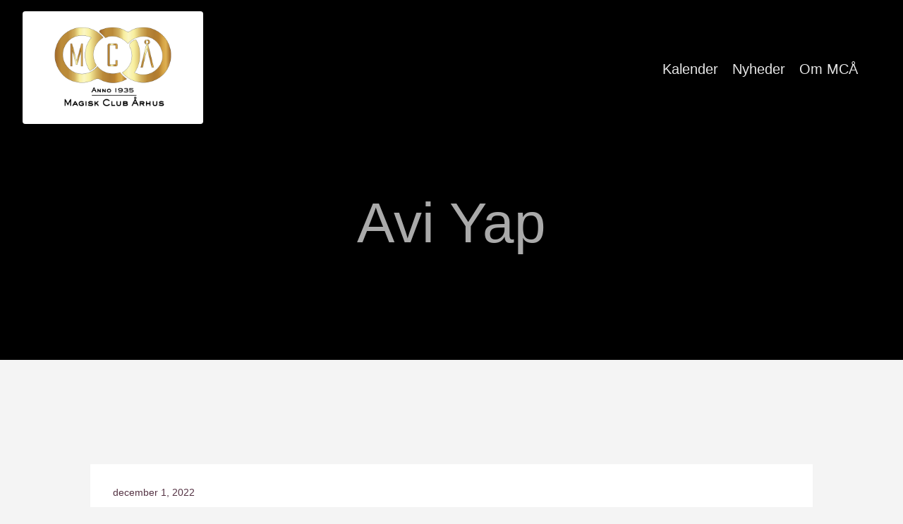

--- FILE ---
content_type: text/html; charset=utf-8
request_url: https://www.magiskclub.dk/tags/avi-yap/
body_size: 1658
content:
<!DOCTYPE html>
<html lang="da">
  <head>
    <meta charset="utf-8">
    <meta http-equiv="X-UA-Compatible" content="IE=edge,chrome=1">
    
    <title>Magisk Club Aarhus</title>
    <meta name="viewport" content="width=device-width,minimum-scale=1">
    <meta name="description" content="Magisk Club Aarhus er Danmarks hyggeligste trylleklub. Vi mødes en gang om måneden og får undervisning og tryller for hinanden.">
    <meta name="generator" content="Hugo 0.152.2">
    
    
    
      <meta name="robots" content="index, follow">
    
    

    
<link rel="stylesheet" href="/ananke/css/main.min.efe4d852f731d5d1fbb87718387202a97aafd768cdcdaed0662bbe6982e91824.css" >



  
    <link rel="stylesheet" href="/css/custom.css">
  


    


    
      

    

    
    
      <link href="/tags/avi-yap/index.xml" rel="alternate" type="application/rss+xml" title="Magisk Club Aarhus" />
      <link href="/tags/avi-yap/index.xml" rel="feed" type="application/rss+xml" title="Magisk Club Aarhus" />
      
    

    
      <link rel="canonical" href="https://magiskclub.dk/tags/avi-yap/">
    

    
    

   
    


    <meta property="og:url" content="https://magiskclub.dk/tags/avi-yap/">
  <meta property="og:site_name" content="Magisk Club Aarhus">
  <meta property="og:title" content="Avi Yap">
  <meta property="og:description" content="Magisk Club Aarhus er Danmarks hyggeligste trylleklub. Vi mødes en gang om måneden og får undervisning og tryller for hinanden.">
  <meta property="og:locale" content="da">
  <meta property="og:type" content="website">

  <meta itemprop="name" content="Avi Yap">
  <meta itemprop="description" content="Magisk Club Aarhus er Danmarks hyggeligste trylleklub. Vi mødes en gang om måneden og får undervisning og tryller for hinanden.">
  <meta itemprop="datePublished" content="2022-12-01T07:00:00+02:00">
  <meta itemprop="dateModified" content="2022-12-01T07:00:00+02:00">
  <meta name="twitter:card" content="summary">
  <meta name="twitter:title" content="Avi Yap">
  <meta name="twitter:description" content="Magisk Club Aarhus er Danmarks hyggeligste trylleklub. Vi mødes en gang om måneden og får undervisning og tryller for hinanden.">

      
      
    
	
  </head><body class="ma0 avenir bg-near-white production">

    

  <header>
    <div class="pb3-m pb6-l bg-black">
      <nav class="pv3 ph3 ph4-ns" role="navigation">
  <div class="flex-l center items-center justify-between">
    <a href="/" class="f3 fw2 hover-white white-90 dib no-underline">
      
        <img src="/images/mcaa-logo.jpg" class="w100 mw5-ns" alt="Magisk Club Aarhus" />
      
    </a>
    <div class="flex-l items-center">
      

      
        <ul class="pl0 mr3">
          
          <li class="list f5 f4-ns fw4 dib pr3">
            <a class="hover-white white-90 no-underline" href="/kalender/" title="">
              Kalender
            </a>
          </li>
          
          <li class="list f5 f4-ns fw4 dib pr3">
            <a class="hover-white white-90 no-underline" href="/post/" title="">
              Nyheder
            </a>
          </li>
          
          <li class="list f5 f4-ns fw4 dib pr3">
            <a class="hover-white white-90 no-underline" href="/om-mc%C3%A5/" title="">
              Om MCÅ
            </a>
          </li>
          
        </ul>
      
      <div class="ananke-socials"></div>

    </div>
  </div>
</nav>

      <div class="tc-l pv3 ph3 ph4-ns">
        <h1 class="f2 f-subheadline-l fw2 light-silver mb0 lh-title">
          Avi Yap
        </h1>
        
      </div>
    </div>
  </header>


    <main class="pb7" role="main">
      
  <article class="cf pa3 pa4-m pa4-l">
    <div class="measure-wide-l center f4 lh-copy nested-copy-line-height nested-links mid-gray">
      <p></p>
    </div>
  </article>
  <div class="mw8 center">
    <section class="flex-ns mt5 flex-wrap justify-around">
      
        <div class="w-100 mb4 relative bg-white">
            <div class="mb3 pa4 mid-gray overflow-hidden">
    
      <div class="f6">
        december 1, 2022
      </div>
    
    <h1 class="f3 near-black">
      <a href="/post/2022-12-01-avi-yap-december/" class="link black dim">
        Avi Yap seminar
      </a>
    </h1>
    <div class="nested-links f5 lh-copy nested-copy-line-height">
      <pre><code>Tidspunkt: Tirsdag 20. december 2022 kl 19:00
Sted: N.J. Fjordsgade 2, 8000 By Århus C - lokale 3.13
Møde: Seminar med Avi Yap
</code></pre>
<h2 id="avi-yap-fra-singapore">Avi Yap fra Singapore</h2>
<p>Avi Yap fra Singapore har lynhurtigt skabt sig et navn i trylleverdenen ved at skabe flere effekter som har imponeret tryllere og lægfolk.</p>
    </div>
  <a href="/post/2022-12-01-avi-yap-december/" class="ba b--moon-gray bg-light-gray br2 color-inherit dib f7 hover-bg-moon-gray link mt2 ph2 pv1">Læs mere</a>
  </div>

        </div>
      
    </section>
  </div>

    </main>
    <footer class="bg-black bottom-0 w-100 pa3" role="contentinfo">
  <div class="flex justify-between">
  <a class="f4 fw4 hover-white white-70 dn dib-ns pv2 ph3 no-underline" href="https://magiskclub.dk/" >
    &copy;  Magisk Club Aarhus 2025 
  </a>
    <div><div class="ananke-socials"></div>
</div>
  </div>
</footer>

  </body>
</html>


--- FILE ---
content_type: text/css; charset=utf-8
request_url: https://www.magiskclub.dk/css/custom.css
body_size: 492
content:
/* Custom css */

/* Colours

Baggrund til bokse: #331122;

Overskrifter: #331122
Lysere overskrifter: #4422133

*/ 

h1 {
	color: #331122;
}

h2 {
	color: #442233;
}

.gray {
	color: #442233;
}

.mid-gray {
	color: #553344;
}

nav img {
	border-radius: 4px;
}


main.mycontent {
    padding-left: 9px;
    padding-right: 9px;
}

.pb7 {
    padding-left: 9px;
    padding-right: 9px;
}

.info {
    font-size: 90%;
    padding: 2px 9px 2px 9px ;  
    border-style: thin;
    border-radius: 4px;
    background-color: #331122;
    color: white;
}


.videoWrapper {
	position: relative;
	padding-bottom: 56.25%; /* 16:9 */
	padding-top: 25px;
}
.videoWrapper iframe {
	position: absolute;
	top: 0;
	left: 0;
	width: 100%;
	height: 100%;
}


.bliv-medlem {
	padding: 12px;
	background-color: rgb(207, 247, 247);
	color: black;
	border-radius: 24px;
}

.bliv-medlem img {
	border-radius: 24px;
}

.mybutton {
	display: block;
	text-decoration-line: none;
	text-align: center;
	padding: 4px 1em 4px 1em;
	background-color: #221122;
	border-style: inset;
	border-radius: 4px;
}


.mybutton-block {
	width: 80%;
	margin-left: auto;
	margin-right: auto;
}

table.table-grid {
	border: solid;	
	border-width: 1px;
}

.table-grid th, .table-grid td {
	border: dotted;	
	border-width: 1px;
}


.folder {
	margin-top: 1em;
	padding: 8px;

	border-color: grey;
	border-style: solid;
	border-width: 1px;
	border-radius: 8px;

}

.folder-yellow {
	background-color: #fcf3ec;
}

.folder-green {
	background-color: #e4fae4;
}

.folder-blue {
	background-color: #dbf9fd;
}

.folder-orange {
	background-color: #f5dfc8;
}

.folder-red {
	background-color: #f5c4c4;
}

div.featured-image {
	padding: 8px;
	margin-left: auto;
	margin-right: auto;
	margin-top: 1em;
	text-align: center;
}

img.featured-image {	
	margin-left: auto;
	margin-right: auto;
	border-radius: 4px;
}